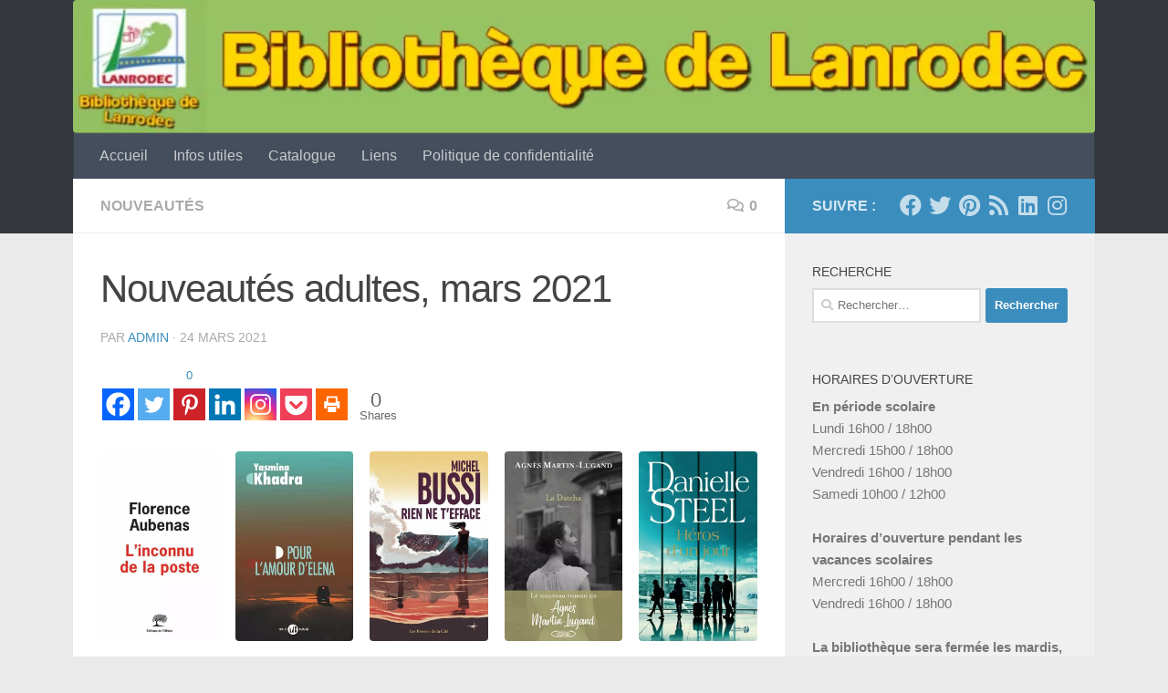

--- FILE ---
content_type: text/html; charset=UTF-8
request_url: https://www.bibliotheque-lanrodec.fr/wordpress/wp-admin/admin-ajax.php?action=the_champ_sharing_count&urls%5B%5D=https%3A%2F%2Fwww.bibliotheque-lanrodec.fr%2F2021%2F03%2Fnouveautes-adultes-mars-2021.html
body_size: 603
content:
{"facebook_urls":[["https:\/\/www.bibliotheque-lanrodec.fr\/2021\/03\/nouveautes-adultes-mars-2021.html"]],"status":1,"message":{"https:\/\/www.bibliotheque-lanrodec.fr\/2021\/03\/nouveautes-adultes-mars-2021.html":{"twitter":0,"pinterest":0,"linkedin":0}}}